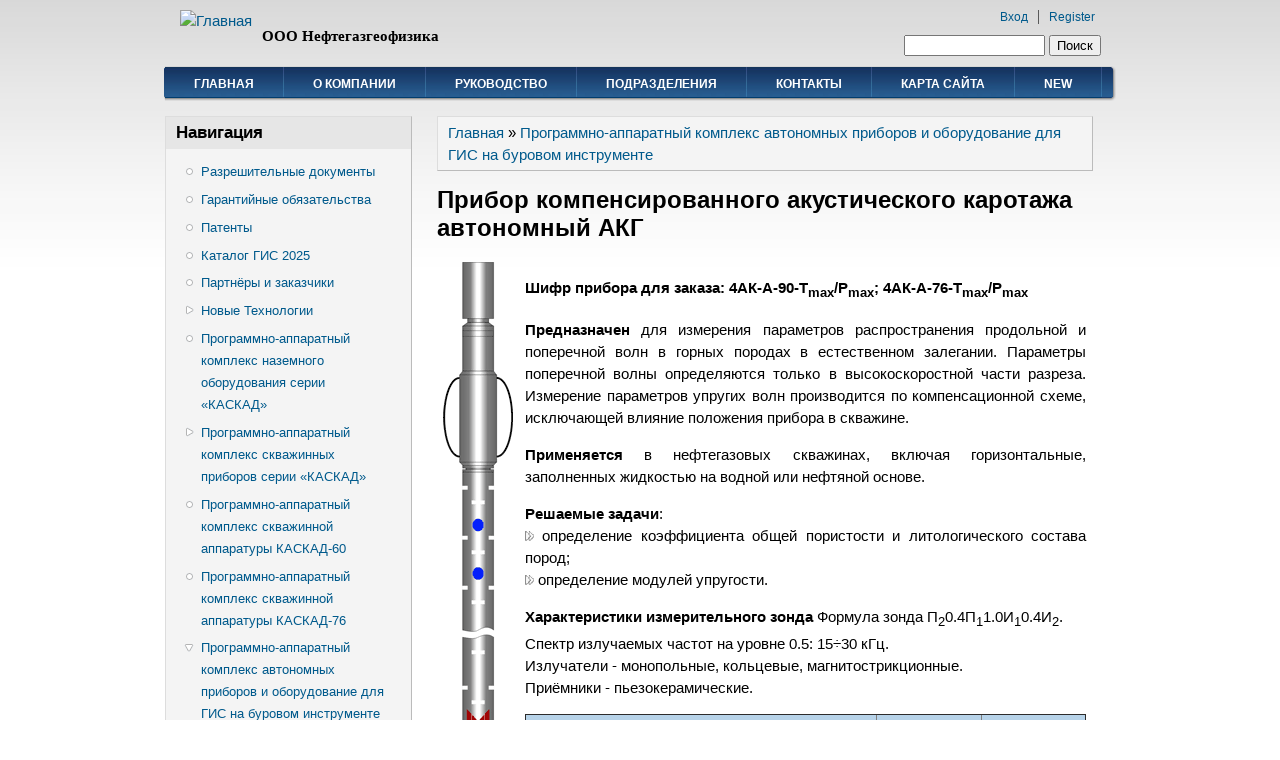

--- FILE ---
content_type: text/html; charset=utf-8
request_url: https://karotazh.ru/memorytool/tool/akg
body_size: 8164
content:
<!DOCTYPE html PUBLIC "-//W3C//DTD XHTML+RDFa 1.0//EN"
  "http://www.w3.org/MarkUp/DTD/xhtml-rdfa-1.dtd">
<html xmlns="http://www.w3.org/1999/xhtml" xml:lang="ru" version="XHTML+RDFa 1.0" dir="ltr"
  xmlns:content="http://purl.org/rss/1.0/modules/content/"
  xmlns:dc="http://purl.org/dc/terms/"
  xmlns:foaf="http://xmlns.com/foaf/0.1/"
  xmlns:og="http://ogp.me/ns#"
  xmlns:rdfs="http://www.w3.org/2000/01/rdf-schema#"
  xmlns:sioc="http://rdfs.org/sioc/ns#"
  xmlns:sioct="http://rdfs.org/sioc/types#"
  xmlns:skos="http://www.w3.org/2004/02/skos/core#"
  xmlns:xsd="http://www.w3.org/2001/XMLSchema#">

<head profile="http://www.w3.org/1999/xhtml/vocab">
  <meta http-equiv="Content-Type" content="text/html; charset=utf-8" />
<meta name="Generator" content="Drupal 7 (http://drupal.org)" />
<link rel="canonical" href="/ru/memorytool/tool/akg" />
<link rel="shortlink" href="/ru/node/64" />
<link rel="shortcut icon" href="https://www.karotazh.ru/themes/danland/favicon.ico" type="image/vnd.microsoft.icon" />
  <title>Прибор компенсированного акустического каротажа автономный АКГ | www.karotazh.ru</title>
  <link type="text/css" rel="stylesheet" href="https://www.karotazh.ru/sites/default/files/css/css_xE-rWrJf-fncB6ztZfd2huxqgxu4WO-qwma6Xer30m4.css" media="all" />
<link type="text/css" rel="stylesheet" href="https://www.karotazh.ru/sites/default/files/css/css_vZ7OMldNxT0kN_1nW7_5iIquAxAdcU-aJ-ucVab5t40.css" media="all" />
<link type="text/css" rel="stylesheet" href="https://www.karotazh.ru/sites/default/files/css/css_VDiwTLt9g2IpjIGjJPt97Mn4FHyxtQS0E6d_eto_DTM.css" media="all" />
<link type="text/css" rel="stylesheet" href="https://www.karotazh.ru/sites/default/files/css/css_Ainszu69X1x3U2UA4845aG9NMd0wVc5JHNpvCYmoZPc.css" media="all" />

<!--[if IE 6]>
<link type="text/css" rel="stylesheet" href="https://www.karotazh.ru/themes/danland/style.ie6.css?t243oe" media="all" />
<![endif]-->
  <script type="text/javascript" src="//code.jquery.com/jquery-1.12.4.min.js"></script>
<script type="text/javascript">
<!--//--><![CDATA[//><!--
window.jQuery || document.write("<script src='/sites/all/modules/jquery_update/replace/jquery/1.12/jquery.min.js'>\x3C/script>")
//--><!]]>
</script>
<script type="text/javascript" src="https://www.karotazh.ru/misc/jquery-extend-3.4.0.js?v=1.12.4"></script>
<script type="text/javascript" src="https://www.karotazh.ru/misc/jquery-html-prefilter-3.5.0-backport.js?v=1.12.4"></script>
<script type="text/javascript" src="https://www.karotazh.ru/misc/jquery.once.js?v=1.2"></script>
<script type="text/javascript" src="https://www.karotazh.ru/misc/drupal.js?t243oe"></script>
<script type="text/javascript" src="https://www.karotazh.ru/sites/all/modules/jquery_update/js/jquery_browser.js?v=0.0.1"></script>
<script type="text/javascript" src="https://www.karotazh.ru/misc/form-single-submit.js?v=7.103"></script>
<script type="text/javascript" src="https://www.karotazh.ru/sites/default/files/languages/ru_Z75RkhQ5Ph8yXjPZqc55ReeokSAzrczXPR_C-uUkafo.js?t243oe"></script>
<script type="text/javascript" src="https://www.karotazh.ru/sites/all/modules/lightbox2/js/lightbox.js?t243oe"></script>
<script type="text/javascript" src="https://www.karotazh.ru/sites/all/modules/parallax_bg/parallax_bg.js?t243oe"></script>
<script type="text/javascript" src="https://www.karotazh.ru/sites/all/modules/parallax_bg/js/jquery.scrollTo.js?t243oe"></script>
<script type="text/javascript" src="https://www.karotazh.ru/sites/all/modules/parallax_bg/js/jquery.parallax.js?t243oe"></script>
<script type="text/javascript" src="https://www.karotazh.ru/themes/danland/scripts/hoverIntent.js?t243oe"></script>
<script type="text/javascript" src="https://www.karotazh.ru/themes/danland/scripts/superfish.js?t243oe"></script>
<script type="text/javascript">
<!--//--><![CDATA[//><!--
jQuery.extend(Drupal.settings, {"basePath":"\/","pathPrefix":"ru\/","setHasJsCookie":0,"ajaxPageState":{"theme":"danland","theme_token":"lauEI3Yu8Q3_z5JHqif6-F2OPwSRIo4Ljs9HcgC-bUs","js":{"\/\/code.jquery.com\/jquery-1.12.4.min.js":1,"0":1,"misc\/jquery-extend-3.4.0.js":1,"misc\/jquery-html-prefilter-3.5.0-backport.js":1,"misc\/jquery.once.js":1,"misc\/drupal.js":1,"sites\/all\/modules\/jquery_update\/js\/jquery_browser.js":1,"misc\/form-single-submit.js":1,"public:\/\/languages\/ru_Z75RkhQ5Ph8yXjPZqc55ReeokSAzrczXPR_C-uUkafo.js":1,"sites\/all\/modules\/lightbox2\/js\/lightbox.js":1,"sites\/all\/modules\/parallax_bg\/parallax_bg.js":1,"sites\/all\/modules\/parallax_bg\/js\/jquery.scrollTo.js":1,"sites\/all\/modules\/parallax_bg\/js\/jquery.parallax.js":1,"themes\/danland\/scripts\/hoverIntent.js":1,"themes\/danland\/scripts\/superfish.js":1},"css":{"modules\/system\/system.base.css":1,"modules\/system\/system.menus.css":1,"modules\/system\/system.messages.css":1,"modules\/system\/system.theme.css":1,"modules\/comment\/comment.css":1,"modules\/field\/theme\/field.css":1,"modules\/node\/node.css":1,"modules\/search\/search.css":1,"modules\/user\/user.css":1,"sites\/all\/modules\/views\/css\/views.css":1,"sites\/all\/modules\/ckeditor_lts\/css\/ckeditor.css":1,"sites\/all\/modules\/ctools\/css\/ctools.css":1,"sites\/all\/modules\/lightbox2\/css\/lightbox.css":1,"sites\/all\/modules\/panels\/css\/panels.css":1,"themes\/danland\/style.css":1,"themes\/danland\/style.ie6.css":1}},"lightbox2":{"rtl":"0","file_path":"\/(\\w\\w\/)public:\/","default_image":"\/sites\/all\/modules\/lightbox2\/images\/brokenimage.jpg","border_size":10,"font_color":"000","box_color":"A3A3AB","top_position":"","overlay_opacity":"0.8","overlay_color":"000","disable_close_click":1,"resize_sequence":0,"resize_speed":400,"fade_in_speed":400,"slide_down_speed":600,"use_alt_layout":0,"disable_resize":0,"disable_zoom":0,"force_show_nav":0,"show_caption":1,"loop_items":0,"node_link_text":"\u0421\u043c\u043e\u0442\u0440\u0435\u0442\u044c \u043f\u043e\u0434\u0440\u043e\u0431\u043d\u043e\u0441\u0442\u0438 \u0438\u0437\u043e\u0431\u0440\u0430\u0436\u0435\u043d\u0438\u044f","node_link_target":0,"image_count":"\u0418\u0437\u043e\u0431\u0440\u0430\u0436\u0435\u043d\u0438\u0435 !current \u0438\u0437 !total","video_count":"\u0412\u0438\u0434\u0435\u043e !current \u0438\u0437 !total","page_count":"\u0421\u0442\u0440\u0430\u043d\u0438\u0446\u0430 !current \u0438\u0437 !total","lite_press_x_close":"\u043d\u0430\u0436\u043c\u0438\u0442\u0435 \u003Ca href=\u0022#\u0022 onclick=\u0022hideLightbox(); return FALSE;\u0022\u003E\u003Ckbd\u003Ex\u003C\/kbd\u003E\u003C\/a\u003E \u0447\u0442\u043e\u0431\u044b \u0437\u0430\u043a\u0440\u044b\u0442\u044c","download_link_text":"","enable_login":false,"enable_contact":false,"keys_close":"c x 27","keys_previous":"p 37","keys_next":"n 39","keys_zoom":"z","keys_play_pause":"32","display_image_size":"original","image_node_sizes":"()","trigger_lightbox_classes":"","trigger_lightbox_group_classes":"","trigger_slideshow_classes":"","trigger_lightframe_classes":"","trigger_lightframe_group_classes":"","custom_class_handler":0,"custom_trigger_classes":"","disable_for_gallery_lists":true,"disable_for_acidfree_gallery_lists":true,"enable_acidfree_videos":true,"slideshow_interval":5000,"slideshow_automatic_start":true,"slideshow_automatic_exit":true,"show_play_pause":true,"pause_on_next_click":false,"pause_on_previous_click":true,"loop_slides":false,"iframe_width":600,"iframe_height":400,"iframe_border":1,"enable_video":0,"useragent":"Mozilla\/5.0 (Macintosh; Intel Mac OS X 10_15_7) AppleWebKit\/537.36 (KHTML, like Gecko) Chrome\/131.0.0.0 Safari\/537.36; ClaudeBot\/1.0; +claudebot@anthropic.com)"},"parallax_bg":{"triggers_fieldset":[]},"urlIsAjaxTrusted":{"\/memorytool\/tool\/akg":true}});
//--><!]]>
</script>
</head>
<body class="html not-front not-logged-in one-sidebar sidebar-first page-node page-node- page-node-64 node-type-page i18n-ru" >
  <div id="skip-link">
    <a href="#main-content" class="element-invisible element-focusable">Перейти к основному содержанию</a>
  </div>
    <div  id="layout-type-1">
<div id="header">
<div id="header-wrapper">
 
		<div id="logo-wrapper">
			<div class="logo">
				<a href="/" title="Главная"><img src="https://www.karotazh.ru/themes/danland/logo.svg" alt="Главная" /></a>
			</div>
		</div><!-- end logo wrapper -->
				<div id="branding-wrapper">
										<div class='site-slogan'>ООО Нефтегазгеофизика</div>
			        	</div><!-- end branding wrapper -->
	
			<div id="search-box">
			  <div class="region region-search-box">
    <div id="block-search-form" class="block block-search">


<div class="content">
  <form action="/memorytool/tool/akg" method="post" id="search-block-form" accept-charset="UTF-8"><div><div class="container-inline">
      <h2 class="element-invisible">Форма поиска</h2>
    <div class="form-item form-type-textfield form-item-search-block-form">
  <label class="element-invisible" for="edit-search-block-form--2">Поиск </label>
 <input title="Введите ключевые слова для поиска." type="text" id="edit-search-block-form--2" name="search_block_form" value="" size="15" maxlength="128" class="form-text" />
</div>
<div class="form-actions form-wrapper" id="edit-actions"><input type="submit" id="edit-submit" name="op" value="Поиск" class="form-submit" /></div><input type="hidden" name="form_build_id" value="form-tJ-wj4JqSv47vlTBm_z95kL7PcP2HPbnP0l_7in7JAI" />
<input type="hidden" name="form_id" value="search_block_form" />
</div>
</div></form></div> <!-- end block content -->
</div> <!-- end block -->
  </div>
		</div><!-- /search-box -->
		
        
			<div id="authorize">
      		      <ul><li class="first"><a href="/ru/user">Вход</a></li><li><a href="/ru/user/register">Register</a></li></ul>
		</div>
	
      </div><!-- end header-wrapper -->
</div> <!-- /header -->
<div style="clear:both"></div>

<div id="menu">
<div id="rounded-menu-left"></div>
       <div id="nav">
        <ul class="links"><li class="menu-246 first"><a href="/ru" title="">Главная</a></li>
<li class="menu-473"><a href="/ru/about" title="О нашей компании">О Компании</a></li>
<li class="menu-475"><a href="/ru/managment" title="Руководство предприятия">Руководство</a></li>
<li class="menu-361"><a href="/ru/subdivision">Подразделения</a></li>
<li class="menu-366"><a href="/ru/contacts">Контакты</a></li>
<li class="menu-432"><a href="/ru/sitemap" title="">Карта сайта</a></li>
<li class="menu-5684 last"><a href="https://mail.karotazh.ru" title="Новая версия сайта">NEW</a></li>
</ul>      </div> <!-- end primary -->
    <div id="rounded-menu-right"></div>
</div> <!-- end menu -->
<div style="clear:both"></div>

 
<div style="clear:both"></div>
<div id="wrapper">

          <div id="sidebar-left" class="column sidebar"><div class="section">
          <div class="region region-sidebar-first">
    <div id="block-system-navigation" class="block block-system block-menu">

  <h2 class="block-title">Навигация</h2>

<div class="content">
  <ul class="menu"><li class="first leaf"><a href="/ru/documentation" title="Разрешительные документы">Разрешительные документы</a></li>
<li class="leaf"><a href="/ru/garant/doc">Гарантийные обязательства</a></li>
<li class="leaf"><a href="/ru/patents" title="Поддерживаемые патенты">Патенты</a></li>
<li class="leaf"><a href="/ru/documentation/catalog" title="Каталог ГИС 2025 pdf">Каталог ГИС 2025</a></li>
<li class="leaf"><a href="/ru/partners">Партнёры и заказчики</a></li>
<li class="collapsed"><a href="/ru/techno/new_tech" title="Новые Технологии">Новые Технологии</a></li>
<li class="leaf"><a href="/ru/complex_cascade" title="ПРОГРАММНО-АППАРАТНЫЙ КОМПЛЕКС НАЗЕМНОГО ОБОРУДОВАНИЯ ДЛЯ ПРОВЕДЕНИЯ ГИС">Программно-аппаратный комплекс наземного оборудования серии «КАСКАД»</a></li>
<li class="collapsed"><a href="/ru/instruments/all" title="Комплекс скважинных приборов серии «КАСКАД»">Программно-аппаратный комплекс скважинных приборов серии «КАСКАД»</a></li>
<li class="leaf"><a href="/ru/instruments/all-60">Программно-аппаратный комплекс скважинной аппаратуры КАСКАД-60</a></li>
<li class="leaf"><a href="/ru/instruments/all-76">Программно-аппаратный комплекс скважинной аппаратуры КАСКАД-76</a></li>
<li class="expanded active-trail"><a href="/ru/memorytool" title="Приборы автономные" class="active-trail">Программно-аппаратный комплекс автономных приборов и оборудование для ГИС на буровом инструменте</a><ul class="menu"><li class="first leaf"><a href="/ru/memorytool/tool/kaskad_a" title="КАСКАД-А">Программно-аппаратный комплекс КАСКАД-А</a></li>
<li class="leaf"><a href="/ru/memorytool/tool/zar" title="Устройство зарядное двухканальное АЗУ-2К3">Зарядное устройство</a></li>
<li class="leaf"><a href="/ru/memorytool/tool/blok" title="Блок питания аккумуляторный">Блок питания аккумуляторный</a></li>
<li class="leaf"><a href="/ru/memorytool/tool/glubina" title="Глубиномер автономный">Глубиномер автономный</a></li>
<li class="leaf"><a href="/ru/memorytool/tool/4ika" title="Прибор индукционного каротажа 4ИК-А">4ИК-А</a></li>
<li class="leaf"><a href="/ru/memorytool/tool/5ika" title="Прибор индукционного каротажа автономный 5ИК-А">5ИК-А</a></li>
<li class="leaf"><a href="/ru/memorytool/tool/5ika90" title="Прибор индукционного каротажа автономный 5ИК-А-D">5ИК-А-D</a></li>
<li class="leaf"><a href="/ru/memorytool/tool/2bka" title="Прибор двойного бокового каротажа автономный 2БК3/5-А">2БК3/5-А</a></li>
<li class="leaf"><a href="/ru/memorytool/tool/bkz2bk35" title="Прибор комбинированный электрического и двойного бокового каротажа  автономный">БКЗ+2БК3/5-А</a></li>
<li class="leaf"><a href="/ru/memorytool/tool/ekvr_a">ЭКВР-А</a></li>
<li class="leaf"><a href="/ru/memorytool/tool/aprkgk" title="Прибор интегрального гамма каротажа автономный  АПРК-ГК">АПРК-ГК</a></li>
<li class="leaf"><a href="/ru/memorytool/tool/aprksgk" title="Прибор спектрометрического гамма-каротажа автономный АПРК-СГК">АПРК-СГК</a></li>
<li class="leaf"><a href="/ru/memorytool/tool/aprknnk" title="Прибор нейтрон-нейтронного каротажа автономный АПРК-ННК">АПРК-ННК</a></li>
<li class="leaf"><a href="/ru/memorytool/tool/aprk2nnk">АПРК-2ННК</a></li>
<li class="leaf"><a href="/ru/memorytool/tool/aprkngk">АПРК-НГК</a></li>
<li class="leaf"><a href="/ru/memorytool/tool/aprk_2nnk_ngk">АПРК-2ННК-НГК</a></li>
<li class="leaf"><a href="/ru/memorytool/tool/aprkggk" title="Прибор плотностного гамма-гамма каротажа автономный АПРК-ГГК-108">ГГКП-А-108</a></li>
<li class="leaf"><a href="/ru/memorytool/tool/3ggk_LP_A">ГГКЛП-А-108</a></li>
<li class="leaf"><a href="/ru/memorytool/tool/3ggk_LP_%D0%9A_A">3ГГКЛП-К/А-76</a></li>
<li class="leaf"><a href="/ru/memorytool/tool/aprkinnk" title="Прибор импульсного нейтронного каротажа автономный АПРК-ИННК-108">АПРК-ИННК-108</a></li>
<li class="leaf"><a href="/ru/memorytool/tool/aprkinnk_90">АПРК-3ИННК-90</a></li>
<li class="leaf"><a href="/ru/memorytool/tool/aprk_sgpt">АПРК-СГПТ-А-108</a></li>
<li class="leaf"><a href="/ru/memorytool/tool/aprk2" title="Прибор радиоактивного каротажа автономный АПРК-2Н">АПРК-2С</a></li>
<li class="leaf"><a href="/ru/memorytool/tool/aprk3" title="Прибор радиоактивного каротажа автономный АПРК-3Н">АПРК-3Н</a></li>
<li class="leaf"><a href="/ru/memorytool/tool/rka" title="Прибор комбинированный радиоактивного каротажа автономный">РК-А-108</a></li>
<li class="leaf"><a href="/ru/memorytool/tool/ggk-a">2ГГК-А-108</a></li>
<li class="leaf"><a href="/ru/memorytool/tool/nnk-a">2ННК-А-90</a></li>
<li class="leaf active-trail"><a href="/ru/memorytool/tool/akg" title="Прибор компенсированного акустического каротажа автономный АКГ" class="active-trail active">АКГ</a></li>
<li class="leaf"><a href="/ru/memorytool/tool/akgkont" title="АКГ в контейнере">АКГ в контейнере</a></li>
<li class="leaf"><a href="/ru/memorytool/tool/avaka">АВАК-А</a></li>
<li class="leaf"><a href="/ru/memorytool/tool/aspg150" title="Профилемер акустический автономный АСПГ-150">АСПГ-150</a></li>
<li class="leaf"><a href="/ru/memorytool/tool/aspg1" title="Профилемер акустический автономный АСПГ-108">АСПГ-108</a></li>
<li class="leaf"><a href="/ru/memorytool/tool/aspg" title="Профилемер акустический автономный АСПГ-90">АСПГ-90</a></li>
<li class="leaf"><a href="/ru/memorytool/tool/aspg76">АСПГ-76</a></li>
<li class="leaf"><a href="/ru/memorytool/tool/dl" title="Инклинометр магниторезистивный автономный ИМР-А">ИМР-А</a></li>
<li class="leaf"><a href="/ru/memorytool/tool/perevodnik" title="Переводник">Переводник</a></li>
<li class="leaf"><a href="/ru/memorytool/tool/TOB" title="Устройство для вертикальной сборки автономных приборов на устье скважины">ТОВ-А</a></li>
<li class="leaf"><a href="/ru/memorytool/tool/REL" title="Разделитель электрический автономный">РЭЛ-А</a></li>
<li class="leaf"><a href="/ru/memorytool/tool/RNM" title="Разделитель немагнитный автономный">РНМ-А</a></li>
<li class="leaf"><a href="/ru/ru/memorytool/tool/GSV" title="Головка свободного вращения">ГСВ</a></li>
<li class="leaf"><a href="/ru/memorytool/tool/otklonitel" title="Отклонитель">Отклонитель ОСА-190</a></li>
<li class="leaf"><a href="/ru/memorytool/tool/otklonitel-190-02">Отклонитель ОСА-190-02</a></li>
<li class="leaf"><a href="/ru/memorytool/tool/SY" title="Соединитель шарнирный">СУ-А</a></li>
<li class="leaf"><a href="/ru/memorytool/tool/ressora" title="Рессора прижимная">Рессора прижимная</a></li>
<li class="last leaf"><a href="/ru/memorytool/tool/complectnost" title="Рекомендуемая комплектность поставки наземного и вспомогательного оборудования">Комплектность поставки</a></li>
</ul></li>
<li class="leaf"><a href="/ru/equipment" title="Вспомогательное оборудование">Вспомогательное оборудование</a></li>
<li class="leaf"><a href="/ru/metrolog" title="Средства метрологического обеспечения">Средства метрологического обеспечения</a></li>
<li class="collapsed"><a href="/ru/extequipment" title="Дополнительное оборудование">Дополнительное оборудование</a></li>
<li class="leaf"><a href="/ru/prodazha">Предлагаемые к продаже материалы и компоненты</a></li>
<li class="collapsed"><a href="/ru/programs" title="Программное обеспечение">Программное обеспечение</a></li>
<li class="collapsed"><a href="/ru/oniks/main" title="Комплекс «ГРАНИТ-ОНИКС»">Программно-аппаратный комплекс «ГРАНИТ-ОНИКС»</a></li>
<li class="leaf"><a href="/ru/documentation-proizvodstvo">Наше производство</a></li>
<li class="leaf"><a href="/ru/documentation-servis" title="Сервисные услуги">Сервисные услуги</a></li>
<li class="collapsed"><a href="/ru/documentation-metrolog" title="Наша метрологическая площадка">Метрологическое обеспечение</a></li>
<li class="leaf"><a href="/ru/publications">Публикации (инструкции, методические руководства, стандарты организации)</a></li>
<li class="leaf"><a href="/ru/publications_2">Публикации сотрудников организации в НТВ «Каротажник»</a></li>
<li class="leaf"><a href="/ru/presentations" title="">Презентации компании</a></li>
<li class="leaf"><a href="/ru/about_us/history" title="10-летний юбилей">10-летний юбилей ООО «Нефтегазгеофизика»</a></li>
<li class="leaf"><a href="/ru/deyatelnost%20IT">Деятельность в сфере ИТ</a></li>
<li class="last collapsed"><a href="/ru/vacantions">Вакансии</a></li>
</ul></div> <!-- end block content -->
</div> <!-- end block -->
  </div>
      </div></div> <!-- end sidebar-first -->
    <div id="content">
			<a id="main-content"></a>
						<h2 class="element-invisible">Вы здесь</h2><div class="breadcrumb"><a href="/ru">Главная</a> » <a href="/ru/memorytool" title="Приборы автономные" class="active-trail">Программно-аппаратный комплекс автономных приборов и оборудование для ГИС на буровом инструменте</a></div>			      		      			        				<h1 class="title" id="page-title">
         			 		Прибор компенсированного акустического каротажа автономный АКГ        				</h1>
     				       		      		        			<div class="tabs">
          				        			</div>
      		      		      				      <div class="content-middle">  <div class="region region-content">
    <div id="block-system-main" class="block block-system">


<div class="content">
  <div id="node-64" class="node node-page clearfix" about="/ru/memorytool/tool/akg" typeof="foaf:Document">

      <span property="dc:title" content="Прибор компенсированного акустического каротажа автономный АКГ" class="rdf-meta element-hidden"></span><span property="sioc:num_replies" content="0" datatype="xsd:integer" class="rdf-meta element-hidden"></span>
  
  <div class="content clearfix">
    <div class="field field-name-body field-type-text-with-summary field-label-hidden"><div class="field-items"><div class="field-item even" property="content:encoded"><table border="0" cellpadding="2" cellspacing="2" width="90%">
<tbody>
<tr>
<td valign="top">
				<img alt="АКГ" src="/sites/default/files/images/akg.gif" style="border-bottom: 0pt solid; border-left: 0pt solid; width: 70px; height: 760px; border-top: 0pt solid; border-right: 0pt solid" tppabs="../img/akg.gif" /></td>
<td style="text-align: justify" valign="top">
<p><strong>Шифр прибора для заказа: 4АК-А-90-T<sub>max</sub>/P<sub>max</sub></strong><strong>; 4АК-А-76-T<sub>max</sub>/P<sub>max</sub></strong></p>
<p>					<b>Предназначен</b> для измерения параметров распространения продольной и поперечной волн в горных породах в естественном залегании. Параметры поперечной волны определяются только в высокоскоростной части разреза. Измерение параметров упругих волн производится по компенсационной схеме, исключающей влияние положения прибора в скважине.</p>
<p>					<b>Применяется</b> в нефтегазовых скважинах, включая горизонтальные, заполненных жидкостью на водной или нефтяной основе.</p>
<p>					<b>Решаемые задачи</b>:<br />
					<img alt="" src="/sites/default/files/images/arrow5.gif" style="border-bottom: 0pt solid; border-left: 0pt solid; width: 9px; height: 10px; border-top: 0pt solid; border-right: 0pt solid" /> определение коэффициента общей пористости и литологического состава пород;<br />
					<img alt="" src="/sites/default/files/images/arrow5.gif" style="border-bottom: 0pt solid; border-left: 0pt solid; width: 9px; height: 10px; border-top: 0pt solid; border-right: 0pt solid" /> определение модулей упругости.</p>
<p>					<b>Характеристики измерительного зонда</b> Формула зонда П<sub>2</sub>0.4П<sub>1</sub>1.0И<sub>1</sub>0.4И<sub>2</sub>.<br />
					Спектр излучаемых частот на уровне 0.5: 15÷30 кГц.<br />
					Излучатели - монопольные, кольцевые, магнитострикционные.<br />
					Приёмники - пьезокерамические.</p>
<p></p>
<table bgcolor="#000000" border="1" cellpadding="2" cellspacing="1" width="95%">
<tbody>
<tr bgcolor="#b7d3e9">
<td align="left">
								 <b>Измеряемые параметры</b></td>
<td align="middle">
								Диапазон</td>
<td align="middle">
								Погрешность</td>
</tr>
<tr bgcolor="#ffffff">
<td align="left">
								При измерении параметров волн в открытом стволе:<br />
								- интервальное время продольной волны;<br />
								- интервальное время поперечной волны.</td>
<td align="middle">
								<br />
								100÷500 мкс/м<br />
								200÷500 мкс/м</td>
<td align="middle">
								<br />
								±5 мкс/м<br />
								±15 мкс/м</td>
</tr>
</tbody>
</table>
<p></p>
<table bgcolor="#000000" border="1" cellpadding="2" cellspacing="1" width="95%">
<tbody>
<tr bgcolor="#b7d3e9">
<td align="left" colspan="3">
								 <b>Общие технические данные</b></td>
</tr>
<tr bgcolor="#ffffff">
<td align="left" style="width: 772px;">
								Общая длина прибора, мм</td>
<td align="middle" style="width: 296px;">
								5200</td>
<td align="middle" style="width: 155px;">
								не более</td>
</tr>
<tr bgcolor="#ffffff">
<td align="left" style="width: 772px;">
								Диаметр приборов без центрирующих отклонителей D, мм</td>
<td align="middle" style="width: 296px;">
								76, 90</td>
<td align="middle" style="width: 155px;">
								не более</td>
</tr>
<tr bgcolor="#ffffff">
<td align="left" style="width: 772px;">
								Питание, автономное, В</td>
<td align="middle" style="width: 296px;">
								12</td>
<td style="width: 155px;">
								 </td>
</tr>
<tr bgcolor="#ffffff">
<td align="left" style="width: 772px;">
								Диапазон температуры окружающей среды<br />
								рабочих условий применения,°С</td>
<td align="middle" style="width: 296px;">
								от минус 10 до T<sub>max</sub></td>
<td align="middle" style="width: 155px;">
								 </td>
</tr>
<tr bgcolor="#ffffff">
<td align="left" style="width: 772px;">
								Верхнее значение гидростатического давления<br />
								рабочих условий применения, МПа</td>
<td align="middle" style="width: 296px;">
								P<sub>max</sub></td>
<td align="middle" style="width: 155px;">
								 </td>
</tr>
<tr bgcolor="#ffffff">
<td align="left" style="width: 772px;">
								Диаметр скважины, мм</td>
<td align="middle" style="width: 296px;">
								от 124 до 220</td>
<td style="width: 155px;">
								 </td>
</tr>
<tr bgcolor="#ffffff">
<td align="left" style="width: 772px;">
								Скорость каротажа,м/ч</td>
<td align="middle" style="width: 296px;">
								600 при детальности<br />
								исследований 0.2 м</td>
<td style="width: 155px;">
								 </td>
</tr>
<tr bgcolor="#ffffff">
<td align="left" style="width: 772px;">
								Время работы в автономном режиме, часов в<br />
								режиме записи</td>
<td align="middle" style="width: 296px;">
								8</td>
<td align="middle" style="width: 155px;">
								не менее</td>
</tr>
<tr bgcolor="#ffffff">
<td align="left" style="width: 772px;">
								Частота записи, опрос в секунду</td>
<td align="middle" style="width: 296px;">
								1</td>
<td style="width: 155px;">
								 </td>
</tr>
<tr bgcolor="#ffffff">
<td align="left" style="width: 772px;">
								Размещение</td>
<td align="middle" style="width: 296px;">
								на буровом<br />
								инструменте</td>
<td style="width: 155px;">
								 </td>
</tr>
</tbody>
</table>
</td>
</tr>
</tbody>
</table>
<p> </p>
</div></div></div>  </div>

  
  
</div>
</div> <!-- end block content -->
</div> <!-- end block -->
  </div>
</div>
						
</div> <!-- end content -->

    <div style="clear:both"></div>
</div> <!-- end wrapper -->




 
<div style="clear:both"></div>
<div id="footer-wrapper">
</div> <!-- end footer wrapper -->

<div style="clear:both"></div>
<div id="notice"><p></p></div>
</div>  </body>
</html>
